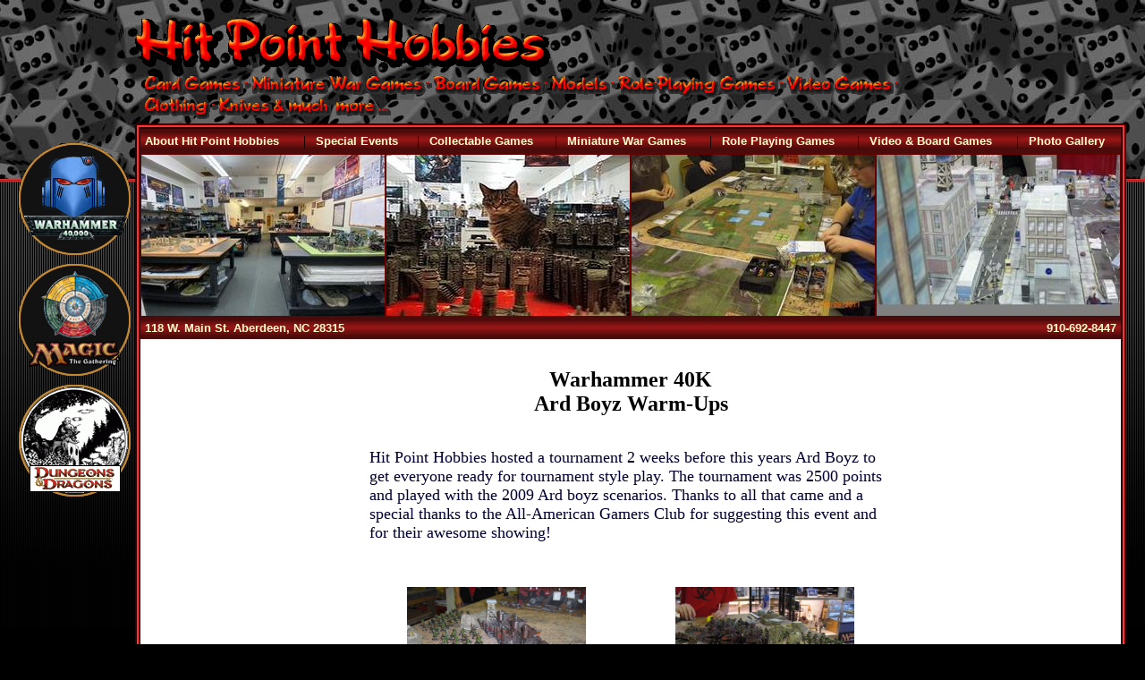

--- FILE ---
content_type: text/html;charset=UTF-8
request_url: http://www.hitpointhobbies.com/gallery.cfm?galleryID=24
body_size: 4192
content:


<!DOCTYPE html PUBLIC "-//W3C//DTD XHTML 1.0 Transitional//EN" "http://www.w3.org/TR/xhtml1/DTD/xhtml1-transitional.dtd">
<html xmlns="http://www.w3.org/1999/xhtml">
<head>
<meta http-equiv="Content-Type" content="text/html; charset=iso-8859-1" />
<title>Warhammer 40K Photos - Hit Point Hobbies - 118 W. Main St. Aberdeen, NC 28315</title>

<link href="style.css" rel="stylesheet" type="text/css">

<script type="text/javascript" src="anylinkmenu.js">
</script>

<script type="text/javascript">

var About={divclass:'anylinkmenu', inlinestyle:'', linktarget:''}
About.items=[
	["Home", "index.cfm"],
	["About Us", "AboutUs.cfm"],
	["Directions", "Directions.cfm"],
	["Scheduled Events", "Tournaments.cfm"],
	["Contact Us", "ContactUs.cfm"],
	["Links", "links.cfm"] //no comma following last entry!
]


var Card={divclass:'anylinkmenu', inlinestyle:'', linktarget:''}
Card.items=[
	["Friday Night Magic", "FridayNightMagic.cfm"],
	["Magic the Gathering", "Games/MagictheGathering.cfm"],
	["HeroClix", "Games/HeroCLix.cfm"]
]


var Mini={divclass:'anylinkmenu', inlinestyle:'', linktarget:''}
Mini.items=[
	["Game Room", "Gameroom.cfm"],
	["Warhammer 40,000", "Games/Warhammer40k.cfm"],
//no comma following last entry!
]

var Role={divclass:'anylinkmenu', inlinestyle:'', linktarget:''}
Role.items=[
	["Dungeons &amp; Dragons", "Games/DungeonsandDragons.cfm"],
	["Pathfinder", "Games/Pathfinder.cfm"],
	["Dark Heresy", "Games/DarkHeresy.cfm"],
	["Rogue Trader", "Games/RogueTrader.cfm"],
	["Deathwatch", "Games/DeathWatch.cfm"]
]

var Game={divclass:'anylinkmenu', inlinestyle:'', linktarget:''}
Game.items=[
	["Board Games", "boardgames.cfm"],
	["Board Game Rentals", "Board_Games_Rentals.cfm"],
	["Video Game Rentals", "Video_Games_Rentals.cfm"] //no comma following last entry!
]


var MEvents={divclass:'anylinkmenu', inlinestyle:'', linktarget:''}
MEvents.items=[
	
	["Warhammer 40,000 Winter Escalation Capstone Tournament", "game.cfm?Tournaments_ID=958"], 
	["Yugioh Burst Protocol Premiere ", "game.cfm?Tournaments_ID=1257"] 
]



var Photos={divclass:'anylinkmenu', inlinestyle:'', linktarget:''}
Photos.items=[
	
	["Board Games", "picturegallery.cfm?CategoryID=19"],
	
	
	
	["&nbsp;&nbsp;&nbsp;Board Games", "gallery.cfm?GalleryID=40"],
	
	["Collectable Games", "picturegallery.cfm?CategoryID=6"],
	
	
	
	["&nbsp;&nbsp;&nbsp;Heroclix", "gallery.cfm?GalleryID=28"],
	
	["Firestorm Armada", "picturegallery.cfm?CategoryID=14"],
	
	
	
	["&nbsp;&nbsp;&nbsp;Open play", "gallery.cfm?GalleryID=29"],
	
	["Flames of War", "picturegallery.cfm?CategoryID=11"],
	
	
	
	["&nbsp;&nbsp;&nbsp;Bolt Action", "gallery.cfm?GalleryID=38"],
	
	["Heroclix", "picturegallery.cfm?CategoryID=16"],
	
	
	
	["&nbsp;&nbsp;&nbsp;Open 2018", "gallery.cfm?GalleryID=32"],
	
	["Magic the Gathering", "picturegallery.cfm?CategoryID=7"],
	
	
	
	["&nbsp;&nbsp;&nbsp;Store Championship", "gallery.cfm?GalleryID=30"],
	
	["Painting Compititions", "picturegallery.cfm?CategoryID=12"],
	
	
	
	["&nbsp;&nbsp;&nbsp;Winter is Coming", "gallery.cfm?GalleryID=27"],
	
	["Pokemon", "picturegallery.cfm?CategoryID=20"],
	
	
	
	["&nbsp;&nbsp;&nbsp;Casual Play", "gallery.cfm?GalleryID=41"],
	
	["Role Playing Games", "picturegallery.cfm?CategoryID=5"],
	
	
	
	["&nbsp;&nbsp;&nbsp;Dungeons and Dragons", "gallery.cfm?GalleryID=6"],
	
	["Store Pictures", "picturegallery.cfm?CategoryID=3"],
	
	
	
	["&nbsp;&nbsp;&nbsp;Board Games", "gallery.cfm?GalleryID=5"],
	
	["Tabletop", "picturegallery.cfm?CategoryID=18"],
	
	
	
	["&nbsp;&nbsp;&nbsp;Conquest: Last Argument Of Kings", "gallery.cfm?GalleryID=39"],
	
	["Warhammer 40K", "picturegallery.cfm?CategoryID=1"],
	
	
	
	["&nbsp;&nbsp;&nbsp;\'Ard Boyz 2017", "gallery.cfm?GalleryID=34"],
	
	
	
	["&nbsp;&nbsp;&nbsp;Ard Boyz Warm-Ups", "gallery.cfm?GalleryID=24"],
	
	
	
	["&nbsp;&nbsp;&nbsp;Casual Gaming", "gallery.cfm?GalleryID=4"],
	
	
	
	["&nbsp;&nbsp;&nbsp;Customer Models", "gallery.cfm?GalleryID=26"],
	
	
	
	["&nbsp;&nbsp;&nbsp;Escalation League 2018", "gallery.cfm?GalleryID=33"],
	
	
	
	["&nbsp;&nbsp;&nbsp;Shadespire", "gallery.cfm?GalleryID=36"],
	
	
	
	["&nbsp;&nbsp;&nbsp;Tanksgiving", "gallery.cfm?GalleryID=19"],
	
	
	
	["&nbsp;&nbsp;&nbsp;War For Tots", "gallery.cfm?GalleryID=25"],
	
	
	
	["&nbsp;&nbsp;&nbsp;War For Tots 2017", "gallery.cfm?GalleryID=35"],
	
	["Yu-Gi-Oh", "picturegallery.cfm?CategoryID=15"],
	
	
	
	["&nbsp;&nbsp;&nbsp;Casual Play", "gallery.cfm?GalleryID=31"],
	
	
	
	["&nbsp;&nbsp;&nbsp;Tournament Stuff", "gallery.cfm?GalleryID=42"],
	
]
</script>

<script type="text/javascript">
//anylinkmenu.init("menu_anchors_class") //Pass in the CSS class of anchor links (that contain a sub menu)
	anylinkmenu.init("menuanchorclass")
    var GB_ROOT_DIR = "http://hitpointhobbies.com/greybox/";
</script>


</script>


<script type="text/javascript" src="greybox/AJS.js"></script>
<script type="text/javascript" src="greybox/AJS_fx.js"></script>
<script type="text/javascript" src="greybox/gb_scripts.js"></script>
<link href="greybox/gb_styles.css" rel="stylesheet" type="text/css" />

</head>

<body >
<table border="0" cellspacing="0" cellpadding="0" align="center">
  <tr>
    <td valign="top"><img src="images/space.gif"/>
<table width="130" cellpadding="2" cellspacing="0">
<tr>
<td>
<img src="images/space.gif" alt="Hit Point Hobbies" width="125" height="135" vspace="3" border="0" /></td>
</tr>


<tr>
<td>
<a href="games/Warhammer40k.cfm"><img src="tokens/40k.gif" alt="Warhammer 40,000 - Games Workshop" width="125" height="125" vspace="3" border="0" /></a></td>
</tr>
<tr>



<tr>
<td>
<a href="games/MagictheGathering.cfm"><img src="tokens/Magic.gif" alt="Magic the Gathering - Wizards of the Coast" width="125" height="125" vspace="3" border="0" /></a></td>
</tr>
<tr>



<tr>
<td>
<a href="games/DungeonsandDragons.cfm"><img src="tokens/DandD.gif" alt="Dungeons and Dragons - Wizards of the Coast" width="125" height="125" vspace="3" border="0" /></a></td>
</tr>
<tr>



</table>
</td>
    <td valign="top">&nbsp;
<table width="1050" border="0" cellspacing="0" cellpadding="2"  align="center">
  <tr>
    <td><a href="index.cfm"><img src="images/hitpointhobbies.gif" alt="Hit Point Hobbies" width="464" height="55" border="0"/></a></td>
	</tr>
  <tr>
    <td><a href="index.cfm"><img src="images/subtitle.gif" alt="Hit Point Hobbies" width="900" height="55" border="0"/></a></td>
	</tr>	
	<tr>
	<td>
<table width="100%" border="0" cellspacing="0" cellpadding="2" bgcolor="#330000">
  <tr>
    <td>
<table width="100%" border="0" cellspacing="0" cellpadding="2" bgcolor="#FF3333">
  <tr>
    <td>
<table width="100%" border="0" cellspacing="0" cellpadding="2" bgcolor="#330000">
  <tr>
    <td>
	
<table width="100%" border="0" cellspacing="0" cellpadding="0"  bgcolor="#FF3333" background="images/headerbg.gif">

	<tr>
		<td >
			<table cellpadding="5" bgcolor="#660000" width="100%" cellspacing="0">
				<tr background="images/headerbg.gif">
					<td nowrap="nowrap" background="images/headerbg.gif">
					<a href="AboutUs.cfm" class="menuanchorclass" rel="About">About Hit Point Hobbies</a></td>
					
					<td nowrap="nowrap">|</td>
					<td nowrap="nowrap">
					<a href="Tournaments.cfm" class="menuanchorclass" rel="MEvents">Special Events</a></td>
					
					<td nowrap="nowrap">|</td>
					<td nowrap="nowrap">
					<a href="/gallery.cfm" class="menuanchorclass" rel="Card">Collectable Games</a></td>
					<td nowrap="nowrap">|</td>
					<td nowrap="nowrap">
					<a href="/gallery.cfm" class="menuanchorclass" rel="Mini">Miniature War Games</a></td>
					<td nowrap="nowrap">|</td>
					<td nowrap="nowrap">
					<a href="/gallery.cfm" class="menuanchorclass" rel="Role">Role Playing Games</a></td>
					<td nowrap="nowrap">|</td>
					<td nowrap="nowrap">
					<a href="/gallery.cfm" class="menuanchorclass" rel="Game">Video & Board Games</a></td>		
					<td nowrap="nowrap">|</td>
					<td nowrap="nowrap">
					<a href="picturegallery.cfm" class="menuanchorclass" rel="Photos">Photo Gallery</a></td>			
				</tr>
			</table>		</td>
	</tr>

  <tr bgcolor="#660000">
    <td bgcolor="#660000">
		
<table cellspacing="0">
	<tr>
			
			<td>
				<a href="photos.cfm?imageID=254"><img src="Pictures/thumb_fun.jpg" width="272" height="180" border="0"/></a>
			</td>
			
				
			<td>
				<a href="photos.cfm?imageID=267"><img src="Pictures/thumb_jake is coming for you.jpg" width="272" height="180" border="0"/></a>
			</td>
			
				
			<td>
				<a href="photos.cfm?imageID=204"><img src="Pictures/thumb_CIMG1522.JPG" width="272" height="180" border="0"/></a>
			</td>
			
				
			<td>
				<a href="photos.cfm?imageID=209"><img src="Pictures/thumb_2011-12-31_17-31-57_921.jpg" width="272" height="180" border="0"/></a>
			</td>
			
			
	</tr>
</table>
</td>
	</tr>
</table>


<table width="100%" border="0" cellspacing="0" cellpadding="0">
	<tr>
		<td colspan="4">
			<table cellpadding="3" width="100%"   bgcolor="#660000" background="images/headerbg.gif">
				<tr>
					<td class="menuanchorclass"><a href="directions.cfm" class="menuanchorclass">118 W. Main St. Aberdeen, NC 28315</a></td>
					<td align="right" class="menuanchorclass"><a href="directions.cfm" class="menuanchorclass">910-692-8447</a></td>
				</tr>
			</table>
		</td>
	</tr>	 



</table>

<table width="100%" border="0" cellspacing="0" cellpadding="4"  bgcolor="#FFFFFF">

  <tr bgcolor="#FFFFFF">
	<td valign="top"   bgcolor="#FFFFFF">
	

<table width="600" border="0" cellpadding="8" cellspacing="0" align="center">
  
    <tr>
      <td colspan="2" align="center" class="subheader"><h2>Warhammer 40K<br />
          Ard Boyz Warm-Ups</h2></td>
    </tr>
    <tr>
      <td colspan="2" class="storetext">Hit Point Hobbies hosted a  tournament 2 weeks before this years Ard Boyz to get everyone ready for tournament style play. The tournament was 2500 points and played with the 2009 Ard boyz scenarios. Thanks to all that came and a special thanks to the All-American Gamers Club for suggesting this event and for their awesome showing!</td>
    </tr>
    <tr>
      <td>&nbsp;</td>
      <td>&nbsp;</td>
    </tr>
  
  <tr>
  
  
      <td align="center"><a href="Pictures/image0011.jpg"  rel="gb_image[]" title="ORKS!"><img src="Pictures/image0011.jpg" width="200" height="150" alt="ORKS!" border="0"/></a></td>
      
      <td align="center"><a href="Pictures/image0021.jpg"  rel="gb_image[]" title="more ORKS!"><img src="Pictures/image0021.jpg" width="200" height="150" alt="more ORKS!" border="0"/></a></td>
      
        </tr>
        <tr> </tr>
      
      <td align="center"><a href="Pictures/image0031.jpg"  rel="gb_image[]" title="Blood Angels"><img src="Pictures/image0031.jpg" width="200" height="150" alt="Blood Angels" border="0"/></a></td>
      
      <td align="center"><a href="Pictures/image0042.jpg"  rel="gb_image[]" title="IG Setup"><img src="Pictures/image0042.jpg" width="200" height="150" alt="IG Setup" border="0"/></a></td>
      
        </tr>
        <tr> </tr>
      
      <td align="center"><a href="Pictures/image005.jpg"  rel="gb_image[]" title=""><img src="Pictures/image005.jpg" width="200" height="150" alt="" border="0"/></a></td>
      
      <td align="center"><a href="Pictures/image0061.jpg"  rel="gb_image[]" title=""><img src="Pictures/image0061.jpg" width="200" height="150" alt="" border="0"/></a></td>
      
        </tr>
        <tr> </tr>
      
      <td align="center"><a href="Pictures/image0071.jpg"  rel="gb_image[]" title="Orks vs. IG"><img src="Pictures/image0071.jpg" width="200" height="150" alt="Orks vs. IG" border="0"/></a></td>
      
      <td align="center"><a href="Pictures/image0081.jpg"  rel="gb_image[]" title="Eldar in a ruined building."><img src="Pictures/image0081.jpg" width="200" height="150" alt="Eldar in a ruined building." border="0"/></a></td>
      
        </tr>
        <tr> </tr>
      
      <td align="center"><a href="Pictures/image009.jpg"  rel="gb_image[]" title=""><img src="Pictures/image009.jpg" width="200" height="150" alt="" border="0"/></a></td>
      
      <td align="center"><a href="Pictures/image010.jpg"  rel="gb_image[]" title=""><img src="Pictures/image010.jpg" width="200" height="150" alt="" border="0"/></a></td>
      
        </tr>
        <tr> </tr>
      
      <td align="center"><a href="Pictures/image0131.jpg"  rel="gb_image[]" title="Thunderwolves crash through."><img src="Pictures/image0131.jpg" width="200" height="150" alt="Thunderwolves crash through." border="0"/></a></td>
      
      <td align="center"><a href="Pictures/image015.jpg"  rel="gb_image[]" title=""><img src="Pictures/image015.jpg" width="200" height="150" alt="" border="0"/></a></td>
      
        </tr>
        <tr> </tr>
      
      <td align="center"><a href="Pictures/image0161.jpg"  rel="gb_image[]" title="Eldar vs. Orks"><img src="Pictures/image0161.jpg" width="200" height="150" alt="Eldar vs. Orks" border="0"/></a></td>
      
      <td align="center"><a href="Pictures/image017.jpg"  rel="gb_image[]" title="more Eldar vs. Orks"><img src="Pictures/image017.jpg" width="200" height="150" alt="more Eldar vs. Orks" border="0"/></a></td>
      
        </tr>
        <tr> </tr>
      
      <td align="center"><a href="Pictures/image018.jpg"  rel="gb_image[]" title=""><img src="Pictures/image018.jpg" width="200" height="150" alt="" border="0"/></a></td>
      
      <td align="center"><a href="Pictures/image019.jpg"  rel="gb_image[]" title="orks vs. daemons"><img src="Pictures/image019.jpg" width="200" height="150" alt="orks vs. daemons" border="0"/></a></td>
      
        </tr>
        <tr> </tr>
      
      <td align="center"><a href="Pictures/image021.jpg"  rel="gb_image[]" title="Salamanders vs. wolves"><img src="Pictures/image021.jpg" width="200" height="150" alt="Salamanders vs. wolves" border="0"/></a></td>
      
      <td align="center"><a href="Pictures/image031.jpg"  rel="gb_image[]" title=""><img src="Pictures/image031.jpg" width="200" height="150" alt="" border="0"/></a></td>
      
        </tr>
        <tr> </tr>
      
      <td align="center"><a href="Pictures/image0221.jpg"  rel="gb_image[]" title="Blood Angels vs IG on an Ice World "><img src="Pictures/image0221.jpg" width="200" height="150" alt="Blood Angels vs IG on an Ice World " border="0"/></a></td>
      
      <td align="center"><a href="Pictures/image0341.jpg"  rel="gb_image[]" title=""><img src="Pictures/image0341.jpg" width="200" height="150" alt="" border="0"/></a></td>
      
        </tr>
        <tr> </tr>
      
      <td align="center"><a href="Pictures/image035.jpg"  rel="gb_image[]" title=""><img src="Pictures/image035.jpg" width="200" height="150" alt="" border="0"/></a></td>
      
      <td align="center"><a href="Pictures/image0431.jpg"  rel="gb_image[]" title="Eldar vs. IG"><img src="Pictures/image0431.jpg" width="200" height="150" alt="Eldar vs. IG" border="0"/></a></td>
      
        </tr>
        <tr> </tr>
      
      <td align="center"><a href="Pictures/image040.jpg"  rel="gb_image[]" title=""><img src="Pictures/image040.jpg" width="200" height="150" alt="" border="0"/></a></td>
      
      <td align="center"><a href="Pictures/image037.jpg"  rel="gb_image[]" title=""><img src="Pictures/image037.jpg" width="200" height="150" alt="" border="0"/></a></td>
      
        </tr>
        <tr> </tr>
      
  </tr>
  
  <tr>
    <td colspan="2" align="center"><a href="picturegallery.cfm">Back</a></td>
  </tr>
</table>
</td>
  </tr>

</table>	</td>
  </tr>  

</table>	</td>
  </tr>

</table>	</td>

  </tr>

</table>  </tr>
	<tr>
	  <td align="center" class="footnote">&copy 2005 - 2026 - All Rights Reserved - Hit Point Hobbies</td>
	  </tr>
	<tr>
	  <td align="center" class="footnote">118 W. Main St. Aberdeen, NC 28315</td>
	  </tr>
	  	<tr>
	  <td align="center" class="footnote">Web Design by <a href="http://EdgeofX.com" target="_blank" class="footnote">Edge of X Web Designs</a></td>
	  </tr>
</table>	</td>

</td>
  </tr>
</table>
</body>
</html>



--- FILE ---
content_type: text/css
request_url: http://www.hitpointhobbies.com/style.css
body_size: 1230
content:
/* CSS Document */


td {
	font-family: Georgia, Times New Roman, Times, serif;
}

ttext {
font-size:12;
}


body {
	background-color: #000000;
	background-image: url(images/dice_background.gif);
	background-repeat: repeat-x;
	margin-top: 0px;
}


th {
background-color:#660000;

font-family:Arial, Helvetica, sans-serif;
size:18px;
font-size:18px;
color:#FFFFCC;
padding:5;
}

.selectedanchor{ /*CSS class that gets added to the currently selected anchor link (assuming it's a text link)*/

}

/* ######### Default class for drop down menus ######### */

.anylinkmenu{
position: absolute;
left: 0;
top: 0;
visibility: hidden;
border: 1px solid black;
border-bottom-width: 0;
font: normal 12px Verdana;
line-height: 18px;
z-index: 100; /* zIndex should be greater than that of shadow's below */
background: white;
width: 350px; /* default width for menu */
}

.anylinkmenu ul{
margin: 0;
padding: 0;
list-style-type: none;
}

.anylinkmenu ul li a{
width: 100%;
display: block;
text-indent: 3px;
border-bottom: 1px solid black;
padding: 2px 0;
text-decoration: none;
font-weight: bold;
text-indent: 5px;
background-color: #000000;
color:#FFFFCC;
}

.anylinkmenu a:hover{ /*hover background color*/
color:#FFFFFF;
background-color:#333333;
background:#333333
}

/* ######### Alternate multi-column class for drop down menus ######### */


.anylinkmenucols{
position: absolute;
width: 350px;
left: 0;
top: 0;
visibility: hidden;
border: 1px solid black;
padding: 10px;
font: normal 12px Verdana;
z-index: 100; /*zIndex should be greater than that of shadow's below*/
background-color: #000000;

}


.storetext {
	font-family: Georgia, "Times New Roman", Times, serif;
	font-size: 18px;
	size: 18px;
	color: #000033;
}

.anylinkmenucols li{
padding-bottom: 3px;
}

.anylinkmenucols .column{
float: left;
padding: 3px 8px;
margin-right: 5px;
background: #330000;
}

.anylinkmenucols .column ul{
margin: 0;
padding: 0;
list-style-type: none;
}



/* ######### class for shadow DIV ######### */

.anylinkshadow{ /*CSS for shadow. Keep this as is */
position: absolute;
left: 0;
top: 0;
z-index: 99; /*zIndex for shadow*/
background: black;
visibility: hidden;
}


.menuanchorclass {
padding:6;
height:22;
font-weight:bold;
size:12 px;
font-size:13px;
color:#FFFFCC;
text-decoration:none;
font:Arial, Helvetica, sans-serif;
font-family:Arial, Helvetica, sans-serif;
}

.menuanchorclass:hover {
padding:6;
height:22;
font-weight:bold;
size:12px;
font-size:13px;
color:#FFFFFF;
text-decoration:none;
font:Arial, Helvetica, sans-serif;

}

.angel {
	background-image: url(images/Angel.jpg);
	background-repeat: no-repeat;
	background-position: center top;
}

.footnote {
	font-family: Arial, Helvetica, sans-serif;
	font-size: 10px;
	text-decoration: none;
	color: #CCCCCC;
}
